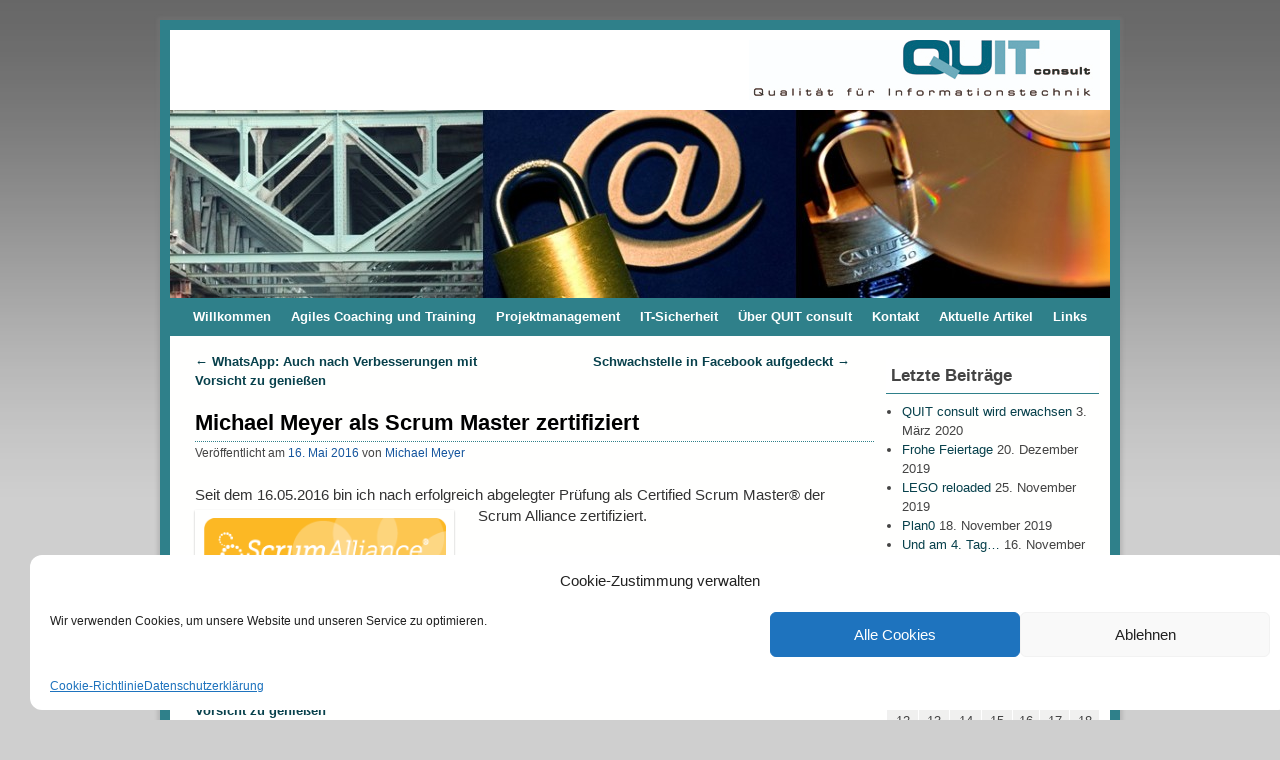

--- FILE ---
content_type: text/html; charset=UTF-8
request_url: https://www.quit-consult.de/michael-meyer-als-scrum-master-zertifiziert/
body_size: 56388
content:
<!DOCTYPE html>
<!--[if IE 7]>	<html id="ie7" lang="de"> <![endif]-->
<!--[if IE 8]>	<html id="ie8" lang="de"> <![endif]-->
<!--[if IE 9]>	<html id="ie9" lang="de"> <![endif]-->
<!--[if !(IE 6) | !(IE 7) | !(IE 8) ] | !(IE 9) ><!-->	<html lang="de"> <!--<![endif]-->
<head>
<meta charset="UTF-8" />
<meta name='viewport' content='width=device-width, initial-scale=1.0, maximum-scale=2.0, user-scalable=yes' />
<title>Michael Meyer als Scrum Master zertifiziert - QUIT consult</title>

<link rel="profile" href="http://gmpg.org/xfn/11" />
<link rel="pingback" href="https://www.quit-consult.de/xmlrpc.php" />
<!--[if lt IE 9]>
<script src="https://www.quit-consult.de/wp-content/themes/weaver-ii/js/html5.js" type="text/javascript"></script>
<![endif]-->

<link rel="shortcut icon"  href="/wp-content/uploads/2013/05/quit_4c_Q.jpg" />
<link rel="apple-touch-icon"  href="/wp-content/uploads/2013/05/quit_4c_Q-e1369230455334.jpg" />
<script type="text/javascript">var weaverIsMobile=false;var weaverIsSimMobile=false;var weaverIsStacked=true;var weaverThemeWidth=940;var weaverMenuThreshold=640;var weaverHideMenuBar=false;var weaverMobileDisabled=false;var weaverFlowToBottom=false;var weaverHideTooltip=false;var weaverUseSuperfish=false;</script>
<meta name='robots' content='index, follow, max-image-preview:large, max-snippet:-1, max-video-preview:-1' />
	<style>img:is([sizes="auto" i], [sizes^="auto," i]) { contain-intrinsic-size: 3000px 1500px }</style>
	
<!-- Open Graph Meta Tags generated by Blog2Social 847 - https://www.blog2social.com -->
<meta property="og:title" content="Michael Meyer als Scrum Master zertifiziert"/>
<meta property="og:description" content="Seit dem 16.05.2016 bin ich nach erfolgreich abgelegter Prüfung als Certified Scrum Master® der Scrum Alliance zertifiziert."/>
<meta property="og:url" content="/michael-meyer-als-scrum-master-zertifiziert/"/>
<meta property="og:image" content="https://www.quit-consult.de/wp-content/uploads/2016/05/169dbb3c-4d2a-4f1e-bd19-314d861cf254.png"/>
<meta property="og:image:width" content="259" />
<meta property="og:image:height" content="90" />
<meta property="og:image:type" content="image/png" />
<meta property="og:type" content="article"/>
<meta property="og:article:published_time" content="2016-05-16 19:43:12"/>
<meta property="og:article:modified_time" content="2016-05-16 19:43:12"/>
<meta property="og:article:tag" content="Agile SW Entwicklung"/>
<meta property="og:article:tag" content="Scrum"/>
<!-- Open Graph Meta Tags generated by Blog2Social 847 - https://www.blog2social.com -->
<meta name="twitter:card" content="summary">
<meta name="twitter:title" content="Michael Meyer als Scrum Master zertifiziert"/>
<meta name="twitter:description" content="Seit dem 16.05.2016 bin ich nach erfolgreich abgelegter Prüfung als Certified Scrum Master® der Scrum Alliance zertifiziert."/>
<meta name="twitter:image" content="https://www.quit-consult.de/wp-content/uploads/2016/05/169dbb3c-4d2a-4f1e-bd19-314d861cf254.png"/>
<meta name="author" content="Michael Meyer"/>

	<!-- This site is optimized with the Yoast SEO plugin v25.4 - https://yoast.com/wordpress/plugins/seo/ -->
	<link rel="canonical" href="https://www.quit-consult.de/michael-meyer-als-scrum-master-zertifiziert/" />
	<meta name="twitter:creator" content="@quitconsult" />
	<meta name="twitter:site" content="@quitconsult" />
	<meta name="twitter:label1" content="Verfasst von" />
	<meta name="twitter:data1" content="Michael Meyer" />
	<script type="application/ld+json" class="yoast-schema-graph">{"@context":"https://schema.org","@graph":[{"@type":"WebPage","@id":"https://www.quit-consult.de/michael-meyer-als-scrum-master-zertifiziert/","url":"https://www.quit-consult.de/michael-meyer-als-scrum-master-zertifiziert/","name":"Michael Meyer als Scrum Master zertifiziert - QUIT consult","isPartOf":{"@id":"https://www.quit-consult.de/#website"},"primaryImageOfPage":{"@id":"https://www.quit-consult.de/michael-meyer-als-scrum-master-zertifiziert/#primaryimage"},"image":{"@id":"https://www.quit-consult.de/michael-meyer-als-scrum-master-zertifiziert/#primaryimage"},"thumbnailUrl":"https://www.quit-consult.de/wp-content/uploads/2016/05/169dbb3c-4d2a-4f1e-bd19-314d861cf254.png","datePublished":"2016-05-16T17:43:12+00:00","author":{"@id":"https://www.quit-consult.de/#/schema/person/77df36bc86b6f20c79447268c11267a2"},"inLanguage":"de","potentialAction":[{"@type":"ReadAction","target":["https://www.quit-consult.de/michael-meyer-als-scrum-master-zertifiziert/"]}]},{"@type":"ImageObject","inLanguage":"de","@id":"https://www.quit-consult.de/michael-meyer-als-scrum-master-zertifiziert/#primaryimage","url":"https://www.quit-consult.de/wp-content/uploads/2016/05/169dbb3c-4d2a-4f1e-bd19-314d861cf254.png","contentUrl":"https://www.quit-consult.de/wp-content/uploads/2016/05/169dbb3c-4d2a-4f1e-bd19-314d861cf254.png","width":259,"height":90,"caption":"Certified Scrum Master®"},{"@type":"WebSite","@id":"https://www.quit-consult.de/#website","url":"https://www.quit-consult.de/","name":"QUIT consult","description":"Qualität für Informationstechnik","potentialAction":[{"@type":"SearchAction","target":{"@type":"EntryPoint","urlTemplate":"https://www.quit-consult.de/?s={search_term_string}"},"query-input":{"@type":"PropertyValueSpecification","valueRequired":true,"valueName":"search_term_string"}}],"inLanguage":"de"},{"@type":"Person","@id":"https://www.quit-consult.de/#/schema/person/77df36bc86b6f20c79447268c11267a2","name":"Michael Meyer","image":{"@type":"ImageObject","inLanguage":"de","@id":"https://www.quit-consult.de/#/schema/person/image/","url":"https://secure.gravatar.com/avatar/c08cddc352e5840f2b8d6d25cbf89f117b9ab49de7f4b5265c661e6caed9818a?s=96&r=g","contentUrl":"https://secure.gravatar.com/avatar/c08cddc352e5840f2b8d6d25cbf89f117b9ab49de7f4b5265c661e6caed9818a?s=96&r=g","caption":"Michael Meyer"},"sameAs":["http://www.quit-consult.de","https://www.facebook.com/profile.php?id=100001498945823&ref=ts&fref=ts","https://x.com/quitconsult"],"url":"https://www.quit-consult.de/author/mmextra/"}]}</script>
	<!-- / Yoast SEO plugin. -->


<link rel="alternate" type="application/rss+xml" title="QUIT consult &raquo; Feed" href="https://www.quit-consult.de/feed/" />
<link rel="alternate" type="application/rss+xml" title="QUIT consult &raquo; Kommentar-Feed" href="https://www.quit-consult.de/comments/feed/" />
<script type="text/javascript">
/* <![CDATA[ */
window._wpemojiSettings = {"baseUrl":"https:\/\/s.w.org\/images\/core\/emoji\/16.0.1\/72x72\/","ext":".png","svgUrl":"https:\/\/s.w.org\/images\/core\/emoji\/16.0.1\/svg\/","svgExt":".svg","source":{"concatemoji":"https:\/\/www.quit-consult.de\/wp-includes\/js\/wp-emoji-release.min.js?ver=9ecb58a62d0a4c3c69da0cf0fffa8ab5"}};
/*! This file is auto-generated */
!function(s,n){var o,i,e;function c(e){try{var t={supportTests:e,timestamp:(new Date).valueOf()};sessionStorage.setItem(o,JSON.stringify(t))}catch(e){}}function p(e,t,n){e.clearRect(0,0,e.canvas.width,e.canvas.height),e.fillText(t,0,0);var t=new Uint32Array(e.getImageData(0,0,e.canvas.width,e.canvas.height).data),a=(e.clearRect(0,0,e.canvas.width,e.canvas.height),e.fillText(n,0,0),new Uint32Array(e.getImageData(0,0,e.canvas.width,e.canvas.height).data));return t.every(function(e,t){return e===a[t]})}function u(e,t){e.clearRect(0,0,e.canvas.width,e.canvas.height),e.fillText(t,0,0);for(var n=e.getImageData(16,16,1,1),a=0;a<n.data.length;a++)if(0!==n.data[a])return!1;return!0}function f(e,t,n,a){switch(t){case"flag":return n(e,"\ud83c\udff3\ufe0f\u200d\u26a7\ufe0f","\ud83c\udff3\ufe0f\u200b\u26a7\ufe0f")?!1:!n(e,"\ud83c\udde8\ud83c\uddf6","\ud83c\udde8\u200b\ud83c\uddf6")&&!n(e,"\ud83c\udff4\udb40\udc67\udb40\udc62\udb40\udc65\udb40\udc6e\udb40\udc67\udb40\udc7f","\ud83c\udff4\u200b\udb40\udc67\u200b\udb40\udc62\u200b\udb40\udc65\u200b\udb40\udc6e\u200b\udb40\udc67\u200b\udb40\udc7f");case"emoji":return!a(e,"\ud83e\udedf")}return!1}function g(e,t,n,a){var r="undefined"!=typeof WorkerGlobalScope&&self instanceof WorkerGlobalScope?new OffscreenCanvas(300,150):s.createElement("canvas"),o=r.getContext("2d",{willReadFrequently:!0}),i=(o.textBaseline="top",o.font="600 32px Arial",{});return e.forEach(function(e){i[e]=t(o,e,n,a)}),i}function t(e){var t=s.createElement("script");t.src=e,t.defer=!0,s.head.appendChild(t)}"undefined"!=typeof Promise&&(o="wpEmojiSettingsSupports",i=["flag","emoji"],n.supports={everything:!0,everythingExceptFlag:!0},e=new Promise(function(e){s.addEventListener("DOMContentLoaded",e,{once:!0})}),new Promise(function(t){var n=function(){try{var e=JSON.parse(sessionStorage.getItem(o));if("object"==typeof e&&"number"==typeof e.timestamp&&(new Date).valueOf()<e.timestamp+604800&&"object"==typeof e.supportTests)return e.supportTests}catch(e){}return null}();if(!n){if("undefined"!=typeof Worker&&"undefined"!=typeof OffscreenCanvas&&"undefined"!=typeof URL&&URL.createObjectURL&&"undefined"!=typeof Blob)try{var e="postMessage("+g.toString()+"("+[JSON.stringify(i),f.toString(),p.toString(),u.toString()].join(",")+"));",a=new Blob([e],{type:"text/javascript"}),r=new Worker(URL.createObjectURL(a),{name:"wpTestEmojiSupports"});return void(r.onmessage=function(e){c(n=e.data),r.terminate(),t(n)})}catch(e){}c(n=g(i,f,p,u))}t(n)}).then(function(e){for(var t in e)n.supports[t]=e[t],n.supports.everything=n.supports.everything&&n.supports[t],"flag"!==t&&(n.supports.everythingExceptFlag=n.supports.everythingExceptFlag&&n.supports[t]);n.supports.everythingExceptFlag=n.supports.everythingExceptFlag&&!n.supports.flag,n.DOMReady=!1,n.readyCallback=function(){n.DOMReady=!0}}).then(function(){return e}).then(function(){var e;n.supports.everything||(n.readyCallback(),(e=n.source||{}).concatemoji?t(e.concatemoji):e.wpemoji&&e.twemoji&&(t(e.twemoji),t(e.wpemoji)))}))}((window,document),window._wpemojiSettings);
/* ]]> */
</script>
<link rel='stylesheet' id='weaverii-main-style-sheet-css' href='https://www.quit-consult.de/wp-content/themes/weaver-ii/style.min.css?ver=2.2.4' type='text/css' media='all' />
<link rel='stylesheet' id='weaverii-mobile-style-sheet-css' href='https://www.quit-consult.de/wp-content/themes/weaver-ii/style-mobile.min.css?ver=2.2.4' type='text/css' media='all' />
<style id='wp-emoji-styles-inline-css' type='text/css'>

	img.wp-smiley, img.emoji {
		display: inline !important;
		border: none !important;
		box-shadow: none !important;
		height: 1em !important;
		width: 1em !important;
		margin: 0 0.07em !important;
		vertical-align: -0.1em !important;
		background: none !important;
		padding: 0 !important;
	}
</style>
<link rel='stylesheet' id='cmplz-general-css' href='https://www.quit-consult.de/wp-content/plugins/complianz-gdpr/assets/css/cookieblocker.min.css?ver=1752219641' type='text/css' media='all' />
<script type="text/javascript" src="https://www.quit-consult.de/wp-includes/js/jquery/jquery.min.js?ver=3.7.1" id="jquery-core-js"></script>
<script type="text/javascript" src="https://www.quit-consult.de/wp-includes/js/jquery/jquery-migrate.min.js?ver=3.4.1" id="jquery-migrate-js"></script>
<link rel="https://api.w.org/" href="https://www.quit-consult.de/wp-json/" /><link rel="alternate" title="JSON" type="application/json" href="https://www.quit-consult.de/wp-json/wp/v2/posts/542" /><link rel="EditURI" type="application/rsd+xml" title="RSD" href="https://www.quit-consult.de/xmlrpc.php?rsd" />

<link rel='shortlink' href='https://www.quit-consult.de/?p=542' />
<link rel="alternate" title="oEmbed (JSON)" type="application/json+oembed" href="https://www.quit-consult.de/wp-json/oembed/1.0/embed?url=https%3A%2F%2Fwww.quit-consult.de%2Fmichael-meyer-als-scrum-master-zertifiziert%2F" />
<link rel="alternate" title="oEmbed (XML)" type="text/xml+oembed" href="https://www.quit-consult.de/wp-json/oembed/1.0/embed?url=https%3A%2F%2Fwww.quit-consult.de%2Fmichael-meyer-als-scrum-master-zertifiziert%2F&#038;format=xml" />

<!-- Weaver II Extras Version 2.3.4 -->
			<style>.cmplz-hidden {
					display: none !important;
				}</style>
<!-- This site is using Weaver II 2.2.4 (180) subtheme: Sopris -->
<!-- Page ID: 542 -->
<style type="text/css">
/* Weaver II styles - Version 180 */
a {color:#08414C;}
a:visited {color:#08414C;}
a:hover {color:#2F808A;}
.entry-title a {color:#22421A;}
.entry-title a:visited {color:#22421A;}
.entry-meta a, .entry-utility a {color:#16569E;}
.entry-meta a:visited, .entry-utility a:visited {color:#0F3A6B;}
.entry-meta a:hover, .entry-utility a:hover {color:#79EB5C;}
body {background-image: url(/wp-content/themes/weaver-ii/images/gr.png); background-attachment: scroll; background-repeat: repeat-x;}
#wrapper {-webkit-box-shadow: 0 0 3px 3px rgba(0,0,0,0.25); -moz-box-shadow: 0 0 3px 3px rgba(0,0,0,0.25); box-shadow: 0 0 3px 3px rgba(127,127,127,0.25);}
#wrapper{max-width:940px;}
#sidebar_primary,.mobile_widget_area {background-color:transparent;}
#sidebar_right {background-color:transparent;}
#sidebar_left {background-color:#D9ECFF;}
.sidebar_top,.sidebar_extra {background-color:transparent;}
.sidebar_bottom {background-color:transparent;}
#first,#second,#third,#fourth {background-color:transparent;}
.widget {background-color:transparent;}
#container_wrap.right-1-col{width:75.000%;} #sidebar_wrap_right.right-1-col{width:25.000%;}
#container_wrap.right-2-col,#container_wrap.right-2-col-bottom{width:67.000%;} #sidebar_wrap_right.right-2-col,#sidebar_wrap_right.right-2-col-bottom{width:33.000%;}
#container_wrap.left-1-col{width:75.000%;} #sidebar_wrap_left.left-1-col{width:25.000%;}
#container_wrap.left-2-col,#container_wrap.left-2-col-bottom{width:67.000%;} #sidebar_wrap_left.left-2-col,#sidebar_wrap_left.left-2-col-bottom{width:33.000%;}
#container_wrap{width:66.000%;} #sidebar_wrap_left{width:17.000%;} #sidebar_wrap_right{width:17.000%;}
#sidebar_wrap_2_left_left, #sidebar_wrap_2_right_left {width:54.000%;margin-right:1%;}
#sidebar_wrap_2_left_right, #sidebar_wrap_2_right_right {width:45.000%;}
#sidebar_header .header-widget-1 {width:30%;}
#sidebar_header .header-widget-2 {width:30%;}
#sidebar_header .header-widget-3 {width:30%;}
#sidebar_header .header-widget-4 {width:10%;}
@media only screen and (max-width:640px) { /* header widget area mobile rules */
} /* end mobile rules */
#site-info {width:80%;}
.menu_bar a, .mobile_menu_bar a {font-weight:bold;}
.menu_bar, .menu_bar a,.menu_bar a:visited,.mobile_menu_bar a {color:#FFFFFF;}
.menu_bar li:hover > a, .menu_bar a:focus {background-color:#08414C;}
.menu_bar li:hover > a, .menu_bar a:focus {color:#FFFFFF;}
.menu_bar ul ul a {background-color:#2F808A;}
.menu_bar ul ul a,.menu_bar ul ul a:visited {color:#22421A;}
.menu_bar ul ul :hover > a {background-color:#53A13F;}
.menu_bar ul ul :hover > a {color:#79EB5C;}
.menu_bar, .mobile_menu_bar, .menu-add {background-color:#2F808A;}
#access.menu_bar div.menu, #access2.menu_bar div.menu {float:right;right:50%;position:relative;}
#access.menu_bar ul,#access.menu_bar div,#access2.menu_bar ul,#access2.menu_bar div {margin:0 auto;}
#access.menu_bar li,#access2.menu_bar li {left:50%;}
#access.menu_bar ul ul,#access2.menu_bar ul ul {right:auto;}
#access.menu_bar ul ul li,#access2.menu_bar ul ul li {left:auto;}
#access .menu-add  {float:left;}
.mobile-menu-link {border-color:#FFFFFF;}
.widget-area .menu-vertical,.menu-vertical {clear:both;background-color:transparent;margin:0;width:100%;overflow:hidden;border-bottom:3px solid #FFFFFF;border-top:1px solid #FFFFFF;}
.widget-area .menu-vertical ul, .menu-vertical ul {margin: 0; padding: 0; list-style-type: none;  list-style-image:none;font-family: inherit;}
.widget-area .menu-vertical li a, .widget-area .menu-vertical a:visited, .menu-vertical li a, .menu-vertical a:visited {
color: #FFFFFF;  background-color: #2F808A; display: block !important; padding: 5px 10px; text-decoration: none; border-top:2px solid #FFFFFF;}
.widget-area .menu-vertical a:hover,.widget-area .menu-vertical a:focus, .menu-vertical a:hover,.menu-vertical a:focus {
color: #FFFFFF; background-color: #08414C;text-decoration: none;}
.widget-area .menu-vertical ul ul li, .menu-vertical ul ul li { margin: 0; }
.widget-area .menu-vertical ul ul a,.menu-vertical ul ul a {color: #FFFFFF; background-color: #2F808A;
 display: block; padding: 4px 5px 4px 25px; text-decoration: none;border:0;
 border-top:1px solid #FFFFFF;}
.widget-area .menu-vertical ul ul a:hover,#wrap-header .menu-vertical ul ul a:hover,#wrap-header .menu-vertical ul a:hover {color: #FFFFFF; background-color: #08414C; text-decoration: none;}
.widget-area .menu-vertical ul ul ul a,.menu-vertical ul ul ul a {padding: 4px 5px 4px 35px;}
.widget-area .menu-vertical ul ul ul a,.menu-vertical ul ul ul ul a {padding: 4px 5px 4px 45px;}
.widget-area .menu-vertical ul ul ul ul a,.menu-vertical ul ul ul ul ul a {padding: 4px 5px 4px 55px;}
.menu_bar .current_page_item > a, .menu_bar .current-menu-item > a, .menu_bar .current-cat > a, .menu_bar .current_page_ancestor > a,.menu_bar .current-category-ancestor > a, .menu_bar .current-menu-ancestor > a, .menu_bar .current-menu-parent > a, .menu_bar .current-category-parent > a,.menu-vertical .current_page_item > a, .menu-vertical .current-menu-item > a, .menu-vertical .current-cat > a, .menu-vertical .current_page_ancestor > a, .menu-vertical .current-category-ancestor > a, .menu-vertical .current-menu-ancestor > a, .menu-vertical .current-menu-parent > a, .menu-vertical .current-category-parent > a,.widget-area .menu-vertical .current_page_item > a, .widget-area .menu-vertical .current-menu-item > a, .widget-area .menu-vertical .current-cat > a, .widget-area .menu-vertical .current_page_ancestor > a {color:#08414C !important;}
#colophon {font-size:75%;}
#content, .entry-content h1, .entry-content h2 {color:#333333;}
#content h1, #content h2, #content h3, #content h4, #content h5, #content h6, #content dt, #content th,
h1, h2, h3, h4, h5, h6,#author-info h2 {color:#000000;}
#content h1.entry-title {color:#000000;}
#content h1.entry-title {border-bottom: 1px dotted #2F808A; width: 100%;}
h2 {font-size:16px;}
.commentlist li.comment, #respond {background-color:transparent;}
#content table {border: 1px solid #e7e7e7;margin: 0 -1px 24px 0;text-align: left;width: 100%;}
#content tr th, #content thead th {color: #888;font-size: 12px;font-weight: bold;line-height: 18px;padding: 9px 24px;}
#content tr td {border-style:none; border-top: 1px solid #e7e7e7; padding: 6px 24px;}
#content tr.odd td {background: #f2f7fc;}
.wp-caption p.wp-caption-text, #content .gallery .gallery-caption,.entry-attachment .entry-caption {color:#333333;}
#content img.size-full, #content img.size-large, #content img.size-medium, #content img.size-thumbnail, #content .attachment-thumbnail, #content .gallery img,#content .gallery-thumb img,.entry-attachment img, #content .wp-caption img, #content img.wp-post-image,#content img[class*="wp-image-"],#author-avatar img,img.avatar {background-color:transparent;}
.home .sticky, #container.page-with-posts .sticky, #container.index-posts .sticky {background-color:#FF24E9;}
.entry-meta, .entry-content label, .entry-utility {color:#444444;}
body {font-size:11px;}
body.weaver-mobile {font-size:10px;}
body {font-family:"Trebuchet MS", Helvetica, sans-serif;}
h3#comments-title,h3#reply-title,.menu_bar,.mobile_menu_bar,
#author-info,#infobar,#nav-above, #nav-below,#cancel-comment-reply-link,.form-allowed-tags,
#site-info,#site-title,#wp-calendar,#comments-title,.comment-meta,.comment-body tr th,.comment-body thead th,
.entry-content label,.entry-content tr th,.entry-content thead th,.entry-format,.entry-meta,.entry-title,
.entry-utility,#respond label,.navigation,.page-title,.pingback p,.reply,.widget-title,
.wp-caption-text,input[type=submit] {font-family:"Trebuchet MS", Helvetica, sans-serif;}
body {background-color:#CFCFCF;}
body {color:#333333;}
#wrapper {background-color:#2F808A;}
#main {background-color:#FFFFFE;}
#container {background-color:transparent;}
#content {background-color:#FFFFFE;}
#content .post,.post {background-color:transparent;}
#branding {background-color:#FFFFFF;}
#colophon {background-color:#FFFFFF;}
hr {background-color:#2F808A;}
.entry-meta {background-color:transparent;}
.entry-utility {background-color:transparent;}
.entry-utility {padding:4px 0 4px 10px;border-bottom: dotted 1px #2F808A;}
input, textarea, ins, pre {background-color:#F0F0F0;}
.widget {color:#444444;}
.widget-title {border-bottom: 0px solid #444444; margin-bottom:5px;padding-bottom:3px;}
.widget-title, .widget_search label, #wp-calendar caption {color: #444444;}
.widget-title{font-size:130%;margin-bottom:8px;border-bottom: 1px solid #2F808A; background-color:#FFFFFF;padding:5px;}
#site-title a {color:#444444;}
#site-description {color:#666666;}
@media only screen and (min-width: 581px) { #site-title{display:none;}}
#ie7 #site-title, #ie8 #site-title {display:none;}
.weaver-smalltablet-sim #site-title{display:none;}
.weaver-phone #site-title{display:block;}
#site-description{display:none;}
/* Weaver II Mobile Device Options */
@media only screen and (max-width:768px) and (orientation:portrait) {body {padding: 0px !important;}}
@media only screen and (max-width:640px) {
body {font-size:10px !important;}
#main a, #mobile-widget-area a, .sidebar_top a, .sidebar_bottom a, .sidebar_extra a{text-decoration: underline !important;}
}
@media only screen and (max-width: 580px) {
}

/* end Weaver II CSS */
</style> <!-- end of main options style section -->


<!--[if lte IE 8]>
<style type="text/css" media="screen">
#content img.size-thumbnail,#content img.size-medium,#content img.size-large,#content img.size-full,#content img.attachment-thumbnail,
#content img.wp-post-image,img.avatar,.format-chat img.format-chat-icon,
#wrapper,#branding,#colophon,#content, #content .post,
#sidebar_primary,#sidebar_right,#sidebar_left,.sidebar_top,.sidebar_bottom,.sidebar_extra,
#first,#second,#third,#fourth,
#commentform input:focus,#commentform textarea:focus,#respond input#submit {
		behavior: url(https://www.quit-consult.de/wp-content/themes/weaver-ii/js/PIE/PIE.php) !important; position:relative;
}
</style>
<![endif]-->

<!-- End of Weaver II options -->
</head>

<body data-cmplz=1 class="wp-singular post-template-default single single-post postid-542 single-format-standard wp-theme-weaver-ii single-author singular not-logged-in weaver-desktop weaver-mobile-responsive">
<a href="#page-bottom" id="page-top">&darr;</a> <!-- add custom CSS to use this page-bottom link -->
<div id="wrapper" class="hfeed">
<div id="wrap-header">
	<header id="branding" role="banner"><div id="branding-content">
		<div id="site-logo"></div>
		<div id="site-logo-link" onclick="location.href='https://www.quit-consult.de/';"></div>

		<div class="title-description-xhtml">
			<h1 id="site-title" ><span><a href="https://www.quit-consult.de/" title="QUIT consult" rel="home">QUIT consult</a></span></h1>
			<h2 id="site-description"> Qualität für Informationstechnik</h2>
		</div>
	<div id="inject_header">
<a href="https://www.quit-consult.de"><img src="https://www.quit-consult.de/wp-content/uploads/2013/05/QUIT_Logo.jpg" width="351" height="60" align="right" hspace="10" vspace="10" /></a>	</div><!-- #inject_header -->
		<div id="header_image">
                              <img src="https://www.quit-consult.de/wp-content/uploads/2013/11/QUIT-header.jpg" width="940" height="188" alt="QUIT consult" />
        		</div><!-- #header_image -->
	</div></header><!-- #branding-content, #branding -->
<div id="wrap-bottom-menu">
<div id="mobile-bottom-nav" class="mobile_menu_bar" style="padding:5px 10px 5px 10px;clear:both;">
	<div style="margin-bottom:20px;">
<span class="mobile-home-link">
	<a href="https://www.quit-consult.de/" title="QUIT consult" rel="home">Startseite</a></span>
	<span class="mobile-menu-link"><a href="javascript:void(null);" onclick="weaverii_ToggleMenu(document.getElementById('nav-bottom-menu'), this, 'Menü &darr;', 'Menü &uarr;')">Menü &darr;</a></span></div>
</div>
		<div class="skip-link"><a class="assistive-text" href="#content" title="">Zum Inhalt wechseln</a></div>
			<div class="skip-link"><a class="assistive-text" href="#sidebar_primary" title="">Zum sekundären Inhalt wechseln</a></div>
				<div id="nav-bottom-menu"><nav id="access" class="menu_bar" role="navigation">
<div class="menu"><ul id="menu-quitmenu" class="menu"><li id="menu-item-179" class="menu-item menu-item-type-post_type menu-item-object-page menu-item-home menu-item-179"><a href="https://www.quit-consult.de/">Willkommen</a></li>
<li id="menu-item-599" class="menu-item menu-item-type-post_type menu-item-object-page menu-item-has-children menu-item-599"><a href="https://www.quit-consult.de/agiles-coaching-und-training/">Agiles Coaching und Training</a>
<ul class="sub-menu">
	<li id="menu-item-601" class="menu-item menu-item-type-post_type menu-item-object-page menu-item-601"><a href="https://www.quit-consult.de/agiles-coaching-und-training/haltung-fuer-agile-teams-und-fuehrungskraefte/">Haltung für agile Teams und Führungskräfte</a></li>
	<li id="menu-item-600" class="menu-item menu-item-type-post_type menu-item-object-page menu-item-600"><a href="https://www.quit-consult.de/agiles-coaching-und-training/scrum-fuer-scrum-teams-oder-solche-die-es-werden-wollen/">Scrum für Scrum Teams (oder solche, die es werden wollen)</a></li>
	<li id="menu-item-654" class="menu-item menu-item-type-post_type menu-item-object-page menu-item-654"><a href="https://www.quit-consult.de/agiles-coaching-und-training/scrum-trainings/">Scrum Trainings</a></li>
	<li id="menu-item-682" class="menu-item menu-item-type-post_type menu-item-object-page menu-item-682"><a href="https://www.quit-consult.de/agiles-coaching-und-training/agile-begriffe-leicht-erklaert/">Agile Begriffe leicht erklärt</a></li>
</ul>
</li>
<li id="menu-item-48" class="menu-item menu-item-type-post_type menu-item-object-page menu-item-48"><a href="https://www.quit-consult.de/projektmanagement/">Projektmanagement</a></li>
<li id="menu-item-47" class="menu-item menu-item-type-post_type menu-item-object-page menu-item-47"><a href="https://www.quit-consult.de/it-sicherheit/">IT-Sicherheit</a></li>
<li id="menu-item-45" class="menu-item menu-item-type-post_type menu-item-object-page menu-item-45"><a href="https://www.quit-consult.de/uber-quit-consult/">Über QUIT consult</a></li>
<li id="menu-item-44" class="menu-item menu-item-type-post_type menu-item-object-page menu-item-44"><a href="https://www.quit-consult.de/kontakt/">Kontakt</a></li>
<li id="menu-item-233" class="menu-item menu-item-type-post_type menu-item-object-page menu-item-233"><a href="https://www.quit-consult.de/aktuelle-artikel/">Aktuelle Artikel</a></li>
<li id="menu-item-253" class="menu-item menu-item-type-post_type menu-item-object-page menu-item-253"><a href="https://www.quit-consult.de/links/">Links</a></li>
</ul></div>		</nav></div><!-- #access --></div> <!-- #wrap-bottom-menu -->
</div> <!-- #wrap-header -->
	<div id="main">
		<div id="container_wrap" class="container-single equal_height right-1-col">
		<div id="container">
			<div id="content" role="main">

				<nav id="nav-above" class="navigation">
				<h3 class="assistive-text">Artikelnavigation</h3>
					<div class="nav-previous"><a href="https://www.quit-consult.de/whatsapp-auch-nach-verbesserungen-mit-vorsicht-zu-geniessen/" rel="prev"><span class="meta-nav">&larr;</span> WhatsApp: Auch nach Verbesserungen mit Vorsicht zu genießen</a></div>
				<div class="nav-next"><a href="https://www.quit-consult.de/schwachstelle-in-facebook-aufgedeckt/" rel="next">Schwachstelle in Facebook aufgedeckt <span class="meta-nav">&rarr;</span></a></div>
				</nav><!-- #nav-above -->


<article id="post-542" class="content-single  post-542 post type-post status-publish format-standard hentry category-projektmanagement category-quit-consult tag-agile-sw-entwicklung tag-scrum">
	<header class="entry-header">
		<div class="entry-hdr"><h1 class="entry-title">Michael Meyer als Scrum Master zertifiziert</h1></div>

		<div class="entry-meta">
						<div class="meta-info-wrap">
			<span class="sep">Veröffentlicht am </span><a href="https://www.quit-consult.de/michael-meyer-als-scrum-master-zertifiziert/" title="19:43" rel="bookmark"><time class="entry-date" datetime="2016-05-16T19:43:12+02:00">16. Mai 2016</time></a><span class="by-author"> <span class="sep"> von </span> <span class="author vcard"><a class="url fn n" href="https://www.quit-consult.de/author/mmextra/" title="Zeige alle Beiträge von Michael Meyer" rel="author">Michael Meyer</a></span></span><span class="updated">Mai 16, 2016</span>
			</div><!-- .entry-meta-icons -->		</div><!-- .entry-meta -->
	</header><!-- .entry-header -->

	<div class="entry-content cf">
		<p>Seit dem 16.05.2016 bin ich nach erfolgreich abgelegter Prüfung als Certified Scrum Master® der Scrum Alliance zertifiziert.<img decoding="async" class="alignleft size-full wp-image-540" src="https://www.quit-consult.de/wp-content/uploads/2016/05/169dbb3c-4d2a-4f1e-bd19-314d861cf254.png" alt="169dbb3c-4d2a-4f1e-bd19-314d861cf254" width="259" height="90" /></p>
			</div><!-- .entry-content -->

	<footer class="entry-utility">
<div class="meta-info-wrap">
			<span class="cat-links">
<span class="entry-utility-prep entry-utility-prep-cat-links">Veröffentlicht unter</span> <a href="https://www.quit-consult.de/category/projektmanagement/" rel="category tag">Projektmanagement</a>,<a href="https://www.quit-consult.de/category/quit-consult/" rel="category tag">QUIT consult</a>			</span>
			<span class="tag-links">
<span class="entry-utility-prep entry-utility-prep-tag-links">Verschlagwortet mit</span> <a href="https://www.quit-consult.de/tag/agile-sw-entwicklung/" rel="tag">Agile SW Entwicklung</a>,<a href="https://www.quit-consult.de/tag/scrum/" rel="tag">Scrum</a>			</span>
		<span class="permalink-icon"><a href="https://www.quit-consult.de/michael-meyer-als-scrum-master-zertifiziert/" title="Permalink to Michael Meyer als Scrum Master zertifiziert" rel="bookmark">permalink</a></span>
	</div><!-- .entry-meta-icons -->

	</footer><!-- .entry-utility -->
</article><!-- #post-542 -->

				<nav id="nav-below" class="navigation">
				<h3 class="assistive-text">Artikelnavigation</h3>
					<div class="nav-previous"><a href="https://www.quit-consult.de/whatsapp-auch-nach-verbesserungen-mit-vorsicht-zu-geniessen/" rel="prev"><span class="meta-nav">&larr;</span> WhatsApp: Auch nach Verbesserungen mit Vorsicht zu genießen</a></div>
				<div class="nav-next"><a href="https://www.quit-consult.de/schwachstelle-in-facebook-aufgedeckt/" rel="next">Schwachstelle in Facebook aufgedeckt <span class="meta-nav">&rarr;</span></a></div>
				</nav><!-- #nav-above -->


	<div id="comments">

		<p class="nocomments">Die Kommentarfunktion ist geschlossen.</p>
</div><!-- #comments -->


			</div><!-- #content -->
		</div><!-- #container -->
		</div><!-- #container_wrap -->

	<div id="sidebar_wrap_right" class="right-1-col equal_height">
	<div id="sidebar_primary" class="widget-area weaver-clear" role="complementary">

		<aside id="recent-posts-3" class="widget widget_recent_entries">
		<h3 class="widget-title">Letzte Beiträge</h3>
		<ul>
											<li>
					<a href="https://www.quit-consult.de/quit-consult-wird-erwachsen/">QUIT consult wird erwachsen</a>
											<span class="post-date">3. März 2020</span>
									</li>
											<li>
					<a href="https://www.quit-consult.de/frohe-feiertage/">Frohe Feiertage</a>
											<span class="post-date">20. Dezember 2019</span>
									</li>
											<li>
					<a href="https://www.quit-consult.de/lego-reloaded/">LEGO reloaded</a>
											<span class="post-date">25. November 2019</span>
									</li>
											<li>
					<a href="https://www.quit-consult.de/plan0/">Plan0</a>
											<span class="post-date">18. November 2019</span>
									</li>
											<li>
					<a href="https://www.quit-consult.de/und-am-4-tag/">Und am 4. Tag&#8230;</a>
											<span class="post-date">16. November 2019</span>
									</li>
					</ul>

		</aside>	</div><!-- #sidebar_primary .widget-area -->
	<div id="sidebar_right" class="widget-area" role="complementary">
<aside id="calendar-2" class="widget widget_calendar"><div id="calendar_wrap" class="calendar_wrap"><table id="wp-calendar" class="wp-calendar-table">
	<caption>Januar 2026</caption>
	<thead>
	<tr>
		<th scope="col" aria-label="Montag">M</th>
		<th scope="col" aria-label="Dienstag">D</th>
		<th scope="col" aria-label="Mittwoch">M</th>
		<th scope="col" aria-label="Donnerstag">D</th>
		<th scope="col" aria-label="Freitag">F</th>
		<th scope="col" aria-label="Samstag">S</th>
		<th scope="col" aria-label="Sonntag">S</th>
	</tr>
	</thead>
	<tbody>
	<tr>
		<td colspan="3" class="pad">&nbsp;</td><td>1</td><td>2</td><td>3</td><td>4</td>
	</tr>
	<tr>
		<td>5</td><td>6</td><td>7</td><td>8</td><td>9</td><td>10</td><td>11</td>
	</tr>
	<tr>
		<td>12</td><td>13</td><td>14</td><td>15</td><td>16</td><td>17</td><td>18</td>
	</tr>
	<tr>
		<td>19</td><td id="today">20</td><td>21</td><td>22</td><td>23</td><td>24</td><td>25</td>
	</tr>
	<tr>
		<td>26</td><td>27</td><td>28</td><td>29</td><td>30</td><td>31</td>
		<td class="pad" colspan="1">&nbsp;</td>
	</tr>
	</tbody>
	</table><nav aria-label="Vorherige und nächste Monate" class="wp-calendar-nav">
		<span class="wp-calendar-nav-prev"><a href="https://www.quit-consult.de/2020/03/">&laquo; März</a></span>
		<span class="pad">&nbsp;</span>
		<span class="wp-calendar-nav-next">&nbsp;</span>
	</nav></div></aside><aside id="tag_cloud-2" class="widget widget_tag_cloud"><h3 class="widget-title">Schlagwörter</h3><div class="tagcloud"><a href="https://www.quit-consult.de/tag/agil/" class="tag-cloud-link tag-link-42 tag-link-position-1" style="font-size: 18.888888888889pt;" aria-label="Agil (9 Einträge)">Agil</a>
<a href="https://www.quit-consult.de/tag/agile-sw-entwicklung/" class="tag-cloud-link tag-link-40 tag-link-position-2" style="font-size: 17.333333333333pt;" aria-label="Agile SW Entwicklung (7 Einträge)">Agile SW Entwicklung</a>
<a href="https://www.quit-consult.de/tag/angriffe/" class="tag-cloud-link tag-link-18 tag-link-position-3" style="font-size: 20.133333333333pt;" aria-label="Angriffe (11 Einträge)">Angriffe</a>
<a href="https://www.quit-consult.de/tag/apps/" class="tag-cloud-link tag-link-31 tag-link-position-4" style="font-size: 14.222222222222pt;" aria-label="Apps (4 Einträge)">Apps</a>
<a href="https://www.quit-consult.de/tag/bdsg/" class="tag-cloud-link tag-link-28 tag-link-position-5" style="font-size: 8pt;" aria-label="BDSG (1 Eintrag)">BDSG</a>
<a href="https://www.quit-consult.de/tag/coaching/" class="tag-cloud-link tag-link-43 tag-link-position-6" style="font-size: 16.555555555556pt;" aria-label="Coaching (6 Einträge)">Coaching</a>
<a href="https://www.quit-consult.de/tag/datenleck/" class="tag-cloud-link tag-link-29 tag-link-position-7" style="font-size: 16.555555555556pt;" aria-label="Datenleck (6 Einträge)">Datenleck</a>
<a href="https://www.quit-consult.de/tag/datenschutzbeauftragter/" class="tag-cloud-link tag-link-24 tag-link-position-8" style="font-size: 12.666666666667pt;" aria-label="Datenschutzbeauftragter (3 Einträge)">Datenschutzbeauftragter</a>
<a href="https://www.quit-consult.de/tag/datenschutzgesetz/" class="tag-cloud-link tag-link-27 tag-link-position-9" style="font-size: 10.8pt;" aria-label="Datenschutzgesetz (2 Einträge)">Datenschutzgesetz</a>
<a href="https://www.quit-consult.de/tag/datenschutzrichtlinie/" class="tag-cloud-link tag-link-16 tag-link-position-10" style="font-size: 14.222222222222pt;" aria-label="Datenschutzrichtlinie (4 Einträge)">Datenschutzrichtlinie</a>
<a href="https://www.quit-consult.de/tag/datensicherung/" class="tag-cloud-link tag-link-11 tag-link-position-11" style="font-size: 14.222222222222pt;" aria-label="Datensicherung (4 Einträge)">Datensicherung</a>
<a href="https://www.quit-consult.de/tag/datensicherungsplan/" class="tag-cloud-link tag-link-13 tag-link-position-12" style="font-size: 10.8pt;" aria-label="Datensicherungsplan (2 Einträge)">Datensicherungsplan</a>
<a href="https://www.quit-consult.de/tag/datenwiederherstellung/" class="tag-cloud-link tag-link-12 tag-link-position-13" style="font-size: 10.8pt;" aria-label="Datenwiederherstellung (2 Einträge)">Datenwiederherstellung</a>
<a href="https://www.quit-consult.de/tag/eu/" class="tag-cloud-link tag-link-15 tag-link-position-14" style="font-size: 12.666666666667pt;" aria-label="EU (3 Einträge)">EU</a>
<a href="https://www.quit-consult.de/tag/facebook/" class="tag-cloud-link tag-link-22 tag-link-position-15" style="font-size: 14.222222222222pt;" aria-label="Facebook (4 Einträge)">Facebook</a>
<a href="https://www.quit-consult.de/tag/fanpage/" class="tag-cloud-link tag-link-23 tag-link-position-16" style="font-size: 8pt;" aria-label="Fanpage (1 Eintrag)">Fanpage</a>
<a href="https://www.quit-consult.de/tag/gereimtes/" class="tag-cloud-link tag-link-26 tag-link-position-17" style="font-size: 10.8pt;" aria-label="Gereimtes (2 Einträge)">Gereimtes</a>
<a href="https://www.quit-consult.de/tag/gruenden/" class="tag-cloud-link tag-link-44 tag-link-position-18" style="font-size: 8pt;" aria-label="Gründen (1 Eintrag)">Gründen</a>
<a href="https://www.quit-consult.de/tag/hacker/" class="tag-cloud-link tag-link-17 tag-link-position-19" style="font-size: 17.333333333333pt;" aria-label="Hacker (7 Einträge)">Hacker</a>
<a href="https://www.quit-consult.de/tag/internet/" class="tag-cloud-link tag-link-33 tag-link-position-20" style="font-size: 18.111111111111pt;" aria-label="Internet (8 Einträge)">Internet</a>
<a href="https://www.quit-consult.de/tag/it-sicherheit/" class="tag-cloud-link tag-link-38 tag-link-position-21" style="font-size: 22pt;" aria-label="IT-Sicherheit (15 Einträge)">IT-Sicherheit</a>
<a href="https://www.quit-consult.de/tag/mittelstand/" class="tag-cloud-link tag-link-21 tag-link-position-22" style="font-size: 15.466666666667pt;" aria-label="Mittelstand (5 Einträge)">Mittelstand</a>
<a href="https://www.quit-consult.de/tag/nsa/" class="tag-cloud-link tag-link-19 tag-link-position-23" style="font-size: 10.8pt;" aria-label="NSA (2 Einträge)">NSA</a>
<a href="https://www.quit-consult.de/tag/passwort/" class="tag-cloud-link tag-link-35 tag-link-position-24" style="font-size: 14.222222222222pt;" aria-label="Passwort (4 Einträge)">Passwort</a>
<a href="https://www.quit-consult.de/tag/scrum/" class="tag-cloud-link tag-link-39 tag-link-position-25" style="font-size: 17.333333333333pt;" aria-label="Scrum (7 Einträge)">Scrum</a>
<a href="https://www.quit-consult.de/tag/smartphone/" class="tag-cloud-link tag-link-30 tag-link-position-26" style="font-size: 18.111111111111pt;" aria-label="Smartphone (8 Einträge)">Smartphone</a>
<a href="https://www.quit-consult.de/tag/spionage/" class="tag-cloud-link tag-link-20 tag-link-position-27" style="font-size: 17.333333333333pt;" aria-label="Spionage (7 Einträge)">Spionage</a>
<a href="https://www.quit-consult.de/tag/tablet/" class="tag-cloud-link tag-link-32 tag-link-position-28" style="font-size: 12.666666666667pt;" aria-label="Tablet (3 Einträge)">Tablet</a>
<a href="https://www.quit-consult.de/tag/tagesmotto/" class="tag-cloud-link tag-link-25 tag-link-position-29" style="font-size: 8pt;" aria-label="Tagesmotto (1 Eintrag)">Tagesmotto</a>
<a href="https://www.quit-consult.de/tag/whatsapp/" class="tag-cloud-link tag-link-34 tag-link-position-30" style="font-size: 10.8pt;" aria-label="WhatsApp (2 Einträge)">WhatsApp</a></div>
</aside><aside id="categories-2" class="widget widget_categories"><h3 class="widget-title">Kategorien</h3>
			<ul>
					<li class="cat-item cat-item-41"><a href="https://www.quit-consult.de/category/agiles-arbeiten/">Agiles Arbeiten</a>
</li>
	<li class="cat-item cat-item-7"><a href="https://www.quit-consult.de/category/datenschutz/">Datenschutz</a>
</li>
	<li class="cat-item cat-item-9"><a href="https://www.quit-consult.de/category/it-sicherheit/">IT-Sicherheit</a>
</li>
	<li class="cat-item cat-item-10"><a href="https://www.quit-consult.de/category/projektmanagement/">Projektmanagement</a>
</li>
	<li class="cat-item cat-item-1"><a href="https://www.quit-consult.de/category/quit-consult/">QUIT consult</a>
</li>
	<li class="cat-item cat-item-37"><a href="https://www.quit-consult.de/category/start2grow/">start2grow</a>
</li>
			</ul>

			</aside><aside id="archives-2" class="widget widget_archive"><h3 class="widget-title">Archiv</h3>
			<ul>
					<li><a href='https://www.quit-consult.de/2020/03/'>März 2020</a>&nbsp;(1)</li>
	<li><a href='https://www.quit-consult.de/2019/12/'>Dezember 2019</a>&nbsp;(1)</li>
	<li><a href='https://www.quit-consult.de/2019/11/'>November 2019</a>&nbsp;(8)</li>
	<li><a href='https://www.quit-consult.de/2019/09/'>September 2019</a>&nbsp;(1)</li>
	<li><a href='https://www.quit-consult.de/2018/02/'>Februar 2018</a>&nbsp;(1)</li>
	<li><a href='https://www.quit-consult.de/2016/06/'>Juni 2016</a>&nbsp;(3)</li>
	<li><a href='https://www.quit-consult.de/2016/05/'>Mai 2016</a>&nbsp;(1)</li>
	<li><a href='https://www.quit-consult.de/2015/06/'>Juni 2015</a>&nbsp;(2)</li>
	<li><a href='https://www.quit-consult.de/2014/09/'>September 2014</a>&nbsp;(2)</li>
	<li><a href='https://www.quit-consult.de/2014/08/'>August 2014</a>&nbsp;(4)</li>
	<li><a href='https://www.quit-consult.de/2014/06/'>Juni 2014</a>&nbsp;(1)</li>
	<li><a href='https://www.quit-consult.de/2014/04/'>April 2014</a>&nbsp;(1)</li>
	<li><a href='https://www.quit-consult.de/2014/03/'>März 2014</a>&nbsp;(1)</li>
	<li><a href='https://www.quit-consult.de/2014/02/'>Februar 2014</a>&nbsp;(2)</li>
	<li><a href='https://www.quit-consult.de/2014/01/'>Januar 2014</a>&nbsp;(2)</li>
	<li><a href='https://www.quit-consult.de/2013/12/'>Dezember 2013</a>&nbsp;(1)</li>
	<li><a href='https://www.quit-consult.de/2013/11/'>November 2013</a>&nbsp;(5)</li>
	<li><a href='https://www.quit-consult.de/2013/10/'>Oktober 2013</a>&nbsp;(4)</li>
			</ul>

			</aside>
	</div><!-- #sidebar_right .widget-area -->
	</div><!-- #sidebar_wrap_right -->
    <div class='weaver-clear'></div></div><!-- #main -->
	<footer id="colophon" role="contentinfo">
	  <div>

	<div id="sidebar_wrap_footer" class="four">
	<div class='widget-in-footer'><div id="first" class="widget-area" role="complementary">
		<aside id="text-3" class="widget widget_text">			<div class="textwidget"> <a href="https://www.initiative-s.de/?ref=quit-consult.de" title="quit-consult.de wird überprüft von der Initiative-S"><img src="https://www.initiative-s.de/de/seal.php?key=quit-consult.de" title="quit-consult.de wird überprüft von der Initiative-S" alt="quit-consult.de wird überprüft von der Initiative-S" /></a></div>
		</aside>	</div></div><!-- #first .widget-area -->
	
		<div class='widget-in-footer'><div id="second" class="widget-area" role="complementary">
		<aside id="custom_html-3" class="widget_text widget widget_custom_html"><div class="textwidget custom-html-widget"><p align="right"><a href="https://www.quit-consult.de/datenschutzerklaerung/">Datenschutzerklärung</a></p>
<p align="right"><a href="https://www.quit-consult.de/cookie-richtlinie-eu/">Cookie-Richtlinie (EU)</a></p></div></aside>	</div></div><!-- #second .widget-area -->
	
		<div class='widget-in-footer'><div id="third" class="widget-area" role="complementary">
		<aside id="text-4" class="widget widget_text">			<div class="textwidget"><p align="left"><a href="http://www.quit-consult.de/impressum/">Impressum</a></p></div>
		</aside>	</div></div><!-- #third .widget-area -->
			<div class='widget-in-footer'><div id="fourth" class="widget-area" role="complementary">
		<aside id="custom_html-2" class="widget_text widget widget_custom_html"><div class="textwidget custom-html-widget"><a href="https://coaches.xing.com/profile/Michael_Meyer253?sc_wae=nla3bf7600"><img src="https://coaches.xing.com/widgets/Michael_Meyer253/profile_widget.png" width="300" height="144" alt="" /></a></div></aside>	</div></div><!-- #fourth .widget-area -->
		</div><!-- #sidebar_wrap_footer -->
		<div id="site-ig-wrap">
		<span id="site-info">
		&copy; 2026 - <a href="https://www.quit-consult.de/" title="QUIT consult" rel="home">QUIT consult</a>
		</span> <!-- #site-info -->
		</div><!-- #site-ig-wrap -->
		<div class="weaver-clear"></div>
	  </div>
	</footer><!-- #colophon -->
</div><!-- #wrapper -->
<a href="#page-top" id="page-bottom">&uarr;</a>
<div id="weaver-final" class="weaver-final-normal"><script type="speculationrules">
{"prefetch":[{"source":"document","where":{"and":[{"href_matches":"\/*"},{"not":{"href_matches":["\/wp-*.php","\/wp-admin\/*","\/wp-content\/uploads\/*","\/wp-content\/*","\/wp-content\/plugins\/*","\/wp-content\/themes\/weaver-ii\/*","\/*\\?(.+)"]}},{"not":{"selector_matches":"a[rel~=\"nofollow\"]"}},{"not":{"selector_matches":".no-prefetch, .no-prefetch a"}}]},"eagerness":"conservative"}]}
</script>

<!-- Consent Management powered by Complianz | GDPR/CCPA Cookie Consent https://wordpress.org/plugins/complianz-gdpr -->
<div id="cmplz-cookiebanner-container"><div class="cmplz-cookiebanner cmplz-hidden banner-1 bottom-no optin cmplz-bottom cmplz-categories-type-no" aria-modal="true" data-nosnippet="true" role="dialog" aria-live="polite" aria-labelledby="cmplz-header-1-optin" aria-describedby="cmplz-message-1-optin">
	<div class="cmplz-header">
		<div class="cmplz-logo"></div>
		<div class="cmplz-title" id="cmplz-header-1-optin">Cookie-Zustimmung verwalten</div>
		<div class="cmplz-close" tabindex="0" role="button" aria-label="Dialog schließen">
			<svg aria-hidden="true" focusable="false" data-prefix="fas" data-icon="times" class="svg-inline--fa fa-times fa-w-11" role="img" xmlns="http://www.w3.org/2000/svg" viewBox="0 0 352 512"><path fill="currentColor" d="M242.72 256l100.07-100.07c12.28-12.28 12.28-32.19 0-44.48l-22.24-22.24c-12.28-12.28-32.19-12.28-44.48 0L176 189.28 75.93 89.21c-12.28-12.28-32.19-12.28-44.48 0L9.21 111.45c-12.28 12.28-12.28 32.19 0 44.48L109.28 256 9.21 356.07c-12.28 12.28-12.28 32.19 0 44.48l22.24 22.24c12.28 12.28 32.2 12.28 44.48 0L176 322.72l100.07 100.07c12.28 12.28 32.2 12.28 44.48 0l22.24-22.24c12.28-12.28 12.28-32.19 0-44.48L242.72 256z"></path></svg>
		</div>
	</div>

	<div class="cmplz-divider cmplz-divider-header"></div>
	<div class="cmplz-body">
		<div class="cmplz-message" id="cmplz-message-1-optin">Wir verwenden Cookies, um unsere Website und unseren Service zu optimieren.</div>
		<!-- categories start -->
		<div class="cmplz-categories">
			<details class="cmplz-category cmplz-functional" >
				<summary>
						<span class="cmplz-category-header">
							<span class="cmplz-category-title">Funktionale Cookies</span>
							<span class='cmplz-always-active'>
								<span class="cmplz-banner-checkbox">
									<input type="checkbox"
										   id="cmplz-functional-optin"
										   data-category="cmplz_functional"
										   class="cmplz-consent-checkbox cmplz-functional"
										   size="40"
										   value="1"/>
									<label class="cmplz-label" for="cmplz-functional-optin" tabindex="0"><span class="screen-reader-text">Funktionale Cookies</span></label>
								</span>
								Immer aktiv							</span>
							<span class="cmplz-icon cmplz-open">
								<svg xmlns="http://www.w3.org/2000/svg" viewBox="0 0 448 512"  height="18" ><path d="M224 416c-8.188 0-16.38-3.125-22.62-9.375l-192-192c-12.5-12.5-12.5-32.75 0-45.25s32.75-12.5 45.25 0L224 338.8l169.4-169.4c12.5-12.5 32.75-12.5 45.25 0s12.5 32.75 0 45.25l-192 192C240.4 412.9 232.2 416 224 416z"/></svg>
							</span>
						</span>
				</summary>
				<div class="cmplz-description">
					<span class="cmplz-description-functional">Die technische Speicherung oder der Zugang ist unbedingt erforderlich für den rechtmäßigen Zweck, die Nutzung eines bestimmten Dienstes zu ermöglichen, der vom Teilnehmer oder Nutzer ausdrücklich gewünscht wird, oder für den alleinigen Zweck, die Übertragung einer Nachricht über ein elektronisches Kommunikationsnetz durchzuführen.</span>
				</div>
			</details>

			<details class="cmplz-category cmplz-preferences" >
				<summary>
						<span class="cmplz-category-header">
							<span class="cmplz-category-title">Vorlieben</span>
							<span class="cmplz-banner-checkbox">
								<input type="checkbox"
									   id="cmplz-preferences-optin"
									   data-category="cmplz_preferences"
									   class="cmplz-consent-checkbox cmplz-preferences"
									   size="40"
									   value="1"/>
								<label class="cmplz-label" for="cmplz-preferences-optin" tabindex="0"><span class="screen-reader-text">Vorlieben</span></label>
							</span>
							<span class="cmplz-icon cmplz-open">
								<svg xmlns="http://www.w3.org/2000/svg" viewBox="0 0 448 512"  height="18" ><path d="M224 416c-8.188 0-16.38-3.125-22.62-9.375l-192-192c-12.5-12.5-12.5-32.75 0-45.25s32.75-12.5 45.25 0L224 338.8l169.4-169.4c12.5-12.5 32.75-12.5 45.25 0s12.5 32.75 0 45.25l-192 192C240.4 412.9 232.2 416 224 416z"/></svg>
							</span>
						</span>
				</summary>
				<div class="cmplz-description">
					<span class="cmplz-description-preferences">Die technische Speicherung oder der Zugriff ist für den rechtmäßigen Zweck der Speicherung von Präferenzen erforderlich, die nicht vom Abonnenten oder Benutzer angefordert wurden.</span>
				</div>
			</details>

			<details class="cmplz-category cmplz-statistics" >
				<summary>
						<span class="cmplz-category-header">
							<span class="cmplz-category-title">Statistiken</span>
							<span class="cmplz-banner-checkbox">
								<input type="checkbox"
									   id="cmplz-statistics-optin"
									   data-category="cmplz_statistics"
									   class="cmplz-consent-checkbox cmplz-statistics"
									   size="40"
									   value="1"/>
								<label class="cmplz-label" for="cmplz-statistics-optin" tabindex="0"><span class="screen-reader-text">Statistiken</span></label>
							</span>
							<span class="cmplz-icon cmplz-open">
								<svg xmlns="http://www.w3.org/2000/svg" viewBox="0 0 448 512"  height="18" ><path d="M224 416c-8.188 0-16.38-3.125-22.62-9.375l-192-192c-12.5-12.5-12.5-32.75 0-45.25s32.75-12.5 45.25 0L224 338.8l169.4-169.4c12.5-12.5 32.75-12.5 45.25 0s12.5 32.75 0 45.25l-192 192C240.4 412.9 232.2 416 224 416z"/></svg>
							</span>
						</span>
				</summary>
				<div class="cmplz-description">
					<span class="cmplz-description-statistics">Die technische Speicherung oder der Zugriff, der ausschließlich zu statistischen Zwecken erfolgt.</span>
					<span class="cmplz-description-statistics-anonymous">Die technische Speicherung oder der Zugriff, der ausschließlich zu anonymen statistischen Zwecken verwendet wird. Ohne eine Vorladung, die freiwillige Zustimmung deines Internetdienstanbieters oder zusätzliche Aufzeichnungen von Dritten können die zu diesem Zweck gespeicherten oder abgerufenen Informationen allein in der Regel nicht dazu verwendet werden, dich zu identifizieren.</span>
				</div>
			</details>
			<details class="cmplz-category cmplz-marketing" >
				<summary>
						<span class="cmplz-category-header">
							<span class="cmplz-category-title">Marketing</span>
							<span class="cmplz-banner-checkbox">
								<input type="checkbox"
									   id="cmplz-marketing-optin"
									   data-category="cmplz_marketing"
									   class="cmplz-consent-checkbox cmplz-marketing"
									   size="40"
									   value="1"/>
								<label class="cmplz-label" for="cmplz-marketing-optin" tabindex="0"><span class="screen-reader-text">Marketing</span></label>
							</span>
							<span class="cmplz-icon cmplz-open">
								<svg xmlns="http://www.w3.org/2000/svg" viewBox="0 0 448 512"  height="18" ><path d="M224 416c-8.188 0-16.38-3.125-22.62-9.375l-192-192c-12.5-12.5-12.5-32.75 0-45.25s32.75-12.5 45.25 0L224 338.8l169.4-169.4c12.5-12.5 32.75-12.5 45.25 0s12.5 32.75 0 45.25l-192 192C240.4 412.9 232.2 416 224 416z"/></svg>
							</span>
						</span>
				</summary>
				<div class="cmplz-description">
					<span class="cmplz-description-marketing">Die technische Speicherung oder der Zugriff ist erforderlich, um Nutzerprofile zu erstellen, um Werbung zu versenden oder um den Nutzer auf einer Website oder über mehrere Websites hinweg zu ähnlichen Marketingzwecken zu verfolgen.</span>
				</div>
			</details>
		</div><!-- categories end -->
			</div>

	<div class="cmplz-links cmplz-information">
		<a class="cmplz-link cmplz-manage-options cookie-statement" href="#" data-relative_url="#cmplz-manage-consent-container">Optionen verwalten</a>
		<a class="cmplz-link cmplz-manage-third-parties cookie-statement" href="#" data-relative_url="#cmplz-cookies-overview">Dienste verwalten</a>
		<a class="cmplz-link cmplz-manage-vendors tcf cookie-statement" href="#" data-relative_url="#cmplz-tcf-wrapper">Verwalten von {vendor_count}-Lieferanten</a>
		<a class="cmplz-link cmplz-external cmplz-read-more-purposes tcf" target="_blank" rel="noopener noreferrer nofollow" href="https://cookiedatabase.org/tcf/purposes/">Lese mehr über diese Zwecke</a>
			</div>

	<div class="cmplz-divider cmplz-footer"></div>

	<div class="cmplz-buttons">
		<button class="cmplz-btn cmplz-accept">Alle Cookies</button>
		<button class="cmplz-btn cmplz-deny">Ablehnen</button>
		<button class="cmplz-btn cmplz-view-preferences">Einstellungen anzeigen</button>
		<button class="cmplz-btn cmplz-save-preferences">Einstellungen speichern</button>
		<a class="cmplz-btn cmplz-manage-options tcf cookie-statement" href="#" data-relative_url="#cmplz-manage-consent-container">Einstellungen anzeigen</a>
			</div>

	<div class="cmplz-links cmplz-documents">
		<a class="cmplz-link cookie-statement" href="#" data-relative_url="">{title}</a>
		<a class="cmplz-link privacy-statement" href="#" data-relative_url="">{title}</a>
		<a class="cmplz-link impressum" href="#" data-relative_url="">{title}</a>
			</div>

</div>
</div>
					<div id="cmplz-manage-consent" data-nosnippet="true"><button class="cmplz-btn cmplz-hidden cmplz-manage-consent manage-consent-1">Zustimmung verwalten</button>

</div><script type="text/javascript" id="weaverJSLib-js-extra">
/* <![CDATA[ */
var weaver_menu_params = {"selector":"li:has(ul) > a","selector_leaf":"li li li:not(:has(ul)) > a"};
/* ]]> */
</script>
<script type="text/javascript" src="https://www.quit-consult.de/wp-content/themes/weaver-ii/js/weaverjslib.min.js?ver=2.2.4" id="weaverJSLib-js"></script>
<script type="text/javascript" id="cmplz-cookiebanner-js-extra">
/* <![CDATA[ */
var complianz = {"prefix":"cmplz_","user_banner_id":"1","set_cookies":[],"block_ajax_content":"","banner_version":"18","version":"7.4.1","store_consent":"","do_not_track_enabled":"","consenttype":"optin","region":"eu","geoip":"","dismiss_timeout":"","disable_cookiebanner":"","soft_cookiewall":"","dismiss_on_scroll":"","cookie_expiry":"365","url":"https:\/\/www.quit-consult.de\/wp-json\/complianz\/v1\/","locale":"lang=de&locale=de_DE","set_cookies_on_root":"","cookie_domain":"","current_policy_id":"14","cookie_path":"\/","categories":{"statistics":"Statistiken","marketing":"Marketing"},"tcf_active":"","placeholdertext":"Klicke hier, um {category}-Cookies zu akzeptieren und diesen Inhalt zu aktivieren","css_file":"https:\/\/www.quit-consult.de\/wp-content\/uploads\/complianz\/css\/banner-{banner_id}-{type}.css?v=18","page_links":{"eu":{"cookie-statement":{"title":"Cookie-Richtlinie ","url":"https:\/\/www.quit-consult.de\/cookie-richtlinie-eu\/"},"privacy-statement":{"title":"Datenschutzerkl\u00e4rung","url":"https:\/\/www.quit-consult.de\/datenschutzerklaerung\/"}}},"tm_categories":"","forceEnableStats":"","preview":"","clean_cookies":"","aria_label":"Klicke hier, um {category}-Cookies zu akzeptieren und diesen Inhalt zu aktivieren"};
/* ]]> */
</script>
<script defer type="text/javascript" src="https://www.quit-consult.de/wp-content/plugins/complianz-gdpr/cookiebanner/js/complianz.min.js?ver=1752219642" id="cmplz-cookiebanner-js"></script>
<script type="text/javascript" id="cmplz-cookiebanner-js-after">
/* <![CDATA[ */
	let cmplzBlockedContent = document.querySelector('.cmplz-blocked-content-notice');
	if ( cmplzBlockedContent) {
	        cmplzBlockedContent.addEventListener('click', function(event) {
            event.stopPropagation();
        });
	}
    
/* ]]> */
</script>
</div> <!-- #weaver-final -->
</body>
</html>
